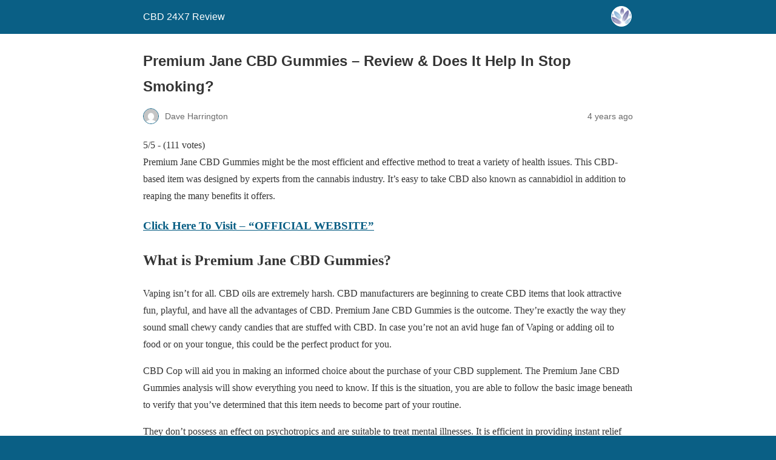

--- FILE ---
content_type: text/html; charset=utf-8
request_url: https://cbd24x7review.com/premium-jane-cbd-gummies-review-does-it-help-in-stop-smoking/?amp=1
body_size: 14380
content:
<!DOCTYPE html>
<html amp lang="en-US" data-amp-auto-lightbox-disable transformed="self;v=1" i-amphtml-layout="" i-amphtml-no-boilerplate="">
<head><meta charset="utf-8"><meta name="viewport" content="width=device-width,minimum-scale=1"><link rel="preconnect" href="https://cdn.ampproject.org"><style amp-runtime="" i-amphtml-version="012510081644000">html{overflow-x:hidden!important}html.i-amphtml-fie{height:100%!important;width:100%!important}html:not([amp4ads]),html:not([amp4ads]) body{height:auto!important}html:not([amp4ads]) body{margin:0!important}body{-webkit-text-size-adjust:100%;-moz-text-size-adjust:100%;-ms-text-size-adjust:100%;text-size-adjust:100%}html.i-amphtml-singledoc.i-amphtml-embedded{-ms-touch-action:pan-y pinch-zoom;touch-action:pan-y pinch-zoom}html.i-amphtml-fie>body,html.i-amphtml-singledoc>body{overflow:visible!important}html.i-amphtml-fie:not(.i-amphtml-inabox)>body,html.i-amphtml-singledoc:not(.i-amphtml-inabox)>body{position:relative!important}html.i-amphtml-ios-embed-legacy>body{overflow-x:hidden!important;overflow-y:auto!important;position:absolute!important}html.i-amphtml-ios-embed{overflow-y:auto!important;position:static}#i-amphtml-wrapper{overflow-x:hidden!important;overflow-y:auto!important;position:absolute!important;top:0!important;left:0!important;right:0!important;bottom:0!important;margin:0!important;display:block!important}html.i-amphtml-ios-embed.i-amphtml-ios-overscroll,html.i-amphtml-ios-embed.i-amphtml-ios-overscroll>#i-amphtml-wrapper{-webkit-overflow-scrolling:touch!important}#i-amphtml-wrapper>body{position:relative!important;border-top:1px solid transparent!important}#i-amphtml-wrapper+body{visibility:visible}#i-amphtml-wrapper+body .i-amphtml-lightbox-element,#i-amphtml-wrapper+body[i-amphtml-lightbox]{visibility:hidden}#i-amphtml-wrapper+body[i-amphtml-lightbox] .i-amphtml-lightbox-element{visibility:visible}#i-amphtml-wrapper.i-amphtml-scroll-disabled,.i-amphtml-scroll-disabled{overflow-x:hidden!important;overflow-y:hidden!important}amp-instagram{padding:54px 0px 0px!important;background-color:#fff}amp-iframe iframe{box-sizing:border-box!important}[amp-access][amp-access-hide]{display:none}[subscriptions-dialog],body:not(.i-amphtml-subs-ready) [subscriptions-action],body:not(.i-amphtml-subs-ready) [subscriptions-section]{display:none!important}amp-experiment,amp-live-list>[update]{display:none}amp-list[resizable-children]>.i-amphtml-loading-container.amp-hidden{display:none!important}amp-list [fetch-error],amp-list[load-more] [load-more-button],amp-list[load-more] [load-more-end],amp-list[load-more] [load-more-failed],amp-list[load-more] [load-more-loading]{display:none}amp-list[diffable] div[role=list]{display:block}amp-story-page,amp-story[standalone]{min-height:1px!important;display:block!important;height:100%!important;margin:0!important;padding:0!important;overflow:hidden!important;width:100%!important}amp-story[standalone]{background-color:#000!important;position:relative!important}amp-story-page{background-color:#757575}amp-story .amp-active>div,amp-story .i-amphtml-loader-background{display:none!important}amp-story-page:not(:first-of-type):not([distance]):not([active]){transform:translateY(1000vh)!important}amp-autocomplete{position:relative!important;display:inline-block!important}amp-autocomplete>input,amp-autocomplete>textarea{padding:0.5rem;border:1px solid rgba(0,0,0,.33)}.i-amphtml-autocomplete-results,amp-autocomplete>input,amp-autocomplete>textarea{font-size:1rem;line-height:1.5rem}[amp-fx^=fly-in]{visibility:hidden}amp-script[nodom],amp-script[sandboxed]{position:fixed!important;top:0!important;width:1px!important;height:1px!important;overflow:hidden!important;visibility:hidden}
/*# sourceURL=/css/ampdoc.css*/[hidden]{display:none!important}.i-amphtml-element{display:inline-block}.i-amphtml-blurry-placeholder{transition:opacity 0.3s cubic-bezier(0.0,0.0,0.2,1)!important;pointer-events:none}[layout=nodisplay]:not(.i-amphtml-element){display:none!important}.i-amphtml-layout-fixed,[layout=fixed][width][height]:not(.i-amphtml-layout-fixed){display:inline-block;position:relative}.i-amphtml-layout-responsive,[layout=responsive][width][height]:not(.i-amphtml-layout-responsive),[width][height][heights]:not([layout]):not(.i-amphtml-layout-responsive),[width][height][sizes]:not(img):not([layout]):not(.i-amphtml-layout-responsive){display:block;position:relative}.i-amphtml-layout-intrinsic,[layout=intrinsic][width][height]:not(.i-amphtml-layout-intrinsic){display:inline-block;position:relative;max-width:100%}.i-amphtml-layout-intrinsic .i-amphtml-sizer{max-width:100%}.i-amphtml-intrinsic-sizer{max-width:100%;display:block!important}.i-amphtml-layout-container,.i-amphtml-layout-fixed-height,[layout=container],[layout=fixed-height][height]:not(.i-amphtml-layout-fixed-height){display:block;position:relative}.i-amphtml-layout-fill,.i-amphtml-layout-fill.i-amphtml-notbuilt,[layout=fill]:not(.i-amphtml-layout-fill),body noscript>*{display:block;overflow:hidden!important;position:absolute;top:0;left:0;bottom:0;right:0}body noscript>*{position:absolute!important;width:100%;height:100%;z-index:2}body noscript{display:inline!important}.i-amphtml-layout-flex-item,[layout=flex-item]:not(.i-amphtml-layout-flex-item){display:block;position:relative;-ms-flex:1 1 auto;flex:1 1 auto}.i-amphtml-layout-fluid{position:relative}.i-amphtml-layout-size-defined{overflow:hidden!important}.i-amphtml-layout-awaiting-size{position:absolute!important;top:auto!important;bottom:auto!important}i-amphtml-sizer{display:block!important}@supports (aspect-ratio:1/1){i-amphtml-sizer.i-amphtml-disable-ar{display:none!important}}.i-amphtml-blurry-placeholder,.i-amphtml-fill-content{display:block;height:0;max-height:100%;max-width:100%;min-height:100%;min-width:100%;width:0;margin:auto}.i-amphtml-layout-size-defined .i-amphtml-fill-content{position:absolute;top:0;left:0;bottom:0;right:0}.i-amphtml-replaced-content,.i-amphtml-screen-reader{padding:0!important;border:none!important}.i-amphtml-screen-reader{position:fixed!important;top:0px!important;left:0px!important;width:4px!important;height:4px!important;opacity:0!important;overflow:hidden!important;margin:0!important;display:block!important;visibility:visible!important}.i-amphtml-screen-reader~.i-amphtml-screen-reader{left:8px!important}.i-amphtml-screen-reader~.i-amphtml-screen-reader~.i-amphtml-screen-reader{left:12px!important}.i-amphtml-screen-reader~.i-amphtml-screen-reader~.i-amphtml-screen-reader~.i-amphtml-screen-reader{left:16px!important}.i-amphtml-unresolved{position:relative;overflow:hidden!important}.i-amphtml-select-disabled{-webkit-user-select:none!important;-ms-user-select:none!important;user-select:none!important}.i-amphtml-notbuilt,[layout]:not(.i-amphtml-element),[width][height][heights]:not([layout]):not(.i-amphtml-element),[width][height][sizes]:not(img):not([layout]):not(.i-amphtml-element){position:relative;overflow:hidden!important;color:transparent!important}.i-amphtml-notbuilt:not(.i-amphtml-layout-container)>*,[layout]:not([layout=container]):not(.i-amphtml-element)>*,[width][height][heights]:not([layout]):not(.i-amphtml-element)>*,[width][height][sizes]:not([layout]):not(.i-amphtml-element)>*{display:none}amp-img:not(.i-amphtml-element)[i-amphtml-ssr]>img.i-amphtml-fill-content{display:block}.i-amphtml-notbuilt:not(.i-amphtml-layout-container),[layout]:not([layout=container]):not(.i-amphtml-element),[width][height][heights]:not([layout]):not(.i-amphtml-element),[width][height][sizes]:not(img):not([layout]):not(.i-amphtml-element){color:transparent!important;line-height:0!important}.i-amphtml-ghost{visibility:hidden!important}.i-amphtml-element>[placeholder],[layout]:not(.i-amphtml-element)>[placeholder],[width][height][heights]:not([layout]):not(.i-amphtml-element)>[placeholder],[width][height][sizes]:not([layout]):not(.i-amphtml-element)>[placeholder]{display:block;line-height:normal}.i-amphtml-element>[placeholder].amp-hidden,.i-amphtml-element>[placeholder].hidden{visibility:hidden}.i-amphtml-element:not(.amp-notsupported)>[fallback],.i-amphtml-layout-container>[placeholder].amp-hidden,.i-amphtml-layout-container>[placeholder].hidden{display:none}.i-amphtml-layout-size-defined>[fallback],.i-amphtml-layout-size-defined>[placeholder]{position:absolute!important;top:0!important;left:0!important;right:0!important;bottom:0!important;z-index:1}amp-img[i-amphtml-ssr]:not(.i-amphtml-element)>[placeholder]{z-index:auto}.i-amphtml-notbuilt>[placeholder]{display:block!important}.i-amphtml-hidden-by-media-query{display:none!important}.i-amphtml-element-error{background:red!important;color:#fff!important;position:relative!important}.i-amphtml-element-error:before{content:attr(error-message)}i-amp-scroll-container,i-amphtml-scroll-container{position:absolute;top:0;left:0;right:0;bottom:0;display:block}i-amp-scroll-container.amp-active,i-amphtml-scroll-container.amp-active{overflow:auto;-webkit-overflow-scrolling:touch}.i-amphtml-loading-container{display:block!important;pointer-events:none;z-index:1}.i-amphtml-notbuilt>.i-amphtml-loading-container{display:block!important}.i-amphtml-loading-container.amp-hidden{visibility:hidden}.i-amphtml-element>[overflow]{cursor:pointer;position:relative;z-index:2;visibility:hidden;display:initial;line-height:normal}.i-amphtml-layout-size-defined>[overflow]{position:absolute}.i-amphtml-element>[overflow].amp-visible{visibility:visible}template{display:none!important}.amp-border-box,.amp-border-box *,.amp-border-box :after,.amp-border-box :before{box-sizing:border-box}amp-pixel{display:none!important}amp-analytics,amp-auto-ads,amp-story-auto-ads{position:fixed!important;top:0!important;width:1px!important;height:1px!important;overflow:hidden!important;visibility:hidden}amp-story{visibility:hidden!important}html.i-amphtml-fie>amp-analytics{position:initial!important}[visible-when-invalid]:not(.visible),form [submit-error],form [submit-success],form [submitting]{display:none}amp-accordion{display:block!important}@media (min-width:1px){:where(amp-accordion>section)>:first-child{margin:0;background-color:#efefef;padding-right:20px;border:1px solid #dfdfdf}:where(amp-accordion>section)>:last-child{margin:0}}amp-accordion>section{float:none!important}amp-accordion>section>*{float:none!important;display:block!important;overflow:hidden!important;position:relative!important}amp-accordion,amp-accordion>section{margin:0}amp-accordion:not(.i-amphtml-built)>section>:last-child{display:none!important}amp-accordion:not(.i-amphtml-built)>section[expanded]>:last-child{display:block!important}
/*# sourceURL=/css/ampshared.css*/</style><meta name="amp-to-amp-navigation" content="AMP-Redirect-To; AMP.navigateTo"><meta name="description" content="It will guide you to precisely where to start your request. Premium Jane CBD Gummies are made from CBD hemp extract."><meta property="og:locale" content="en_US"><meta property="og:type" content="article"><meta property="og:title" content="Premium Jane CBD Gummies - Review &amp; Does It Help In Stop Smoking?"><meta property="og:description" content="It will guide you to precisely where to start your request. Premium Jane CBD Gummies are made from CBD hemp extract."><meta property="og:url" content="https://cbd24x7review.com/premium-jane-cbd-gummies-review-does-it-help-in-stop-smoking/"><meta property="og:site_name" content="CBD 24X7 Review"><meta property="article:published_time" content="2022-03-01T03:18:59+00:00"><meta name="author" content="Dave Harrington"><meta name="twitter:card" content="summary_large_image"><meta name="twitter:label1" content="Written by"><meta name="twitter:data1" content="Dave Harrington"><meta name="twitter:label2" content="Est. reading time"><meta name="twitter:data2" content="6 minutes"><meta name="robots" content="index, follow, max-image-preview:large, max-snippet:-1, max-video-preview:-1"><meta name="generator" content="AMP Plugin v2.5.5; mode=reader; theme=legacy"><meta name="generator" content="WordPress 6.8.2"><script async="" src="https://cdn.ampproject.org/v0.mjs" type="module" crossorigin="anonymous"></script><script async nomodule src="https://cdn.ampproject.org/v0.js" crossorigin="anonymous"></script><style amp-custom="">:root{--wp--preset--spacing--20:.44rem;--wp--preset--spacing--30:.67rem;--wp--preset--spacing--40:1rem;--wp--preset--spacing--50:1.5rem;--wp--preset--spacing--60:2.25rem;--wp--preset--spacing--70:3.38rem;--wp--preset--spacing--80:5.06rem}#amp-mobile-version-switcher{left:0;position:absolute;width:100%;z-index:100}#amp-mobile-version-switcher>a{background-color:#444;border:0;color:#eaeaea;display:block;font-family:-apple-system,BlinkMacSystemFont,Segoe UI,Roboto,Oxygen-Sans,Ubuntu,Cantarell,Helvetica Neue,sans-serif;font-size:16px;font-weight:600;padding:15px 0;text-align:center;-webkit-text-decoration:none;text-decoration:none}#amp-mobile-version-switcher>a:active,#amp-mobile-version-switcher>a:focus,#amp-mobile-version-switcher>a:hover{-webkit-text-decoration:underline;text-decoration:underline}:where(.wp-block-button__link){border-radius:9999px;box-shadow:none;padding:calc(.667em + 2px) calc(1.333em + 2px);text-decoration:none}:root :where(.wp-block-button .wp-block-button__link.is-style-outline),:root :where(.wp-block-button.is-style-outline>.wp-block-button__link){border:2px solid;padding:.667em 1.333em}:root :where(.wp-block-button .wp-block-button__link.is-style-outline:not(.has-text-color)),:root :where(.wp-block-button.is-style-outline>.wp-block-button__link:not(.has-text-color)){color:currentColor}:root :where(.wp-block-button .wp-block-button__link.is-style-outline:not(.has-background)),:root :where(.wp-block-button.is-style-outline>.wp-block-button__link:not(.has-background)){background-color:initial;background-image:none}:where(.wp-block-columns){margin-bottom:1.75em}:where(.wp-block-columns.has-background){padding:1.25em 2.375em}:where(.wp-block-post-comments input[type=submit]){border:none}:where(.wp-block-cover-image:not(.has-text-color)),:where(.wp-block-cover:not(.has-text-color)){color:#fff}:where(.wp-block-cover-image.is-light:not(.has-text-color)),:where(.wp-block-cover.is-light:not(.has-text-color)){color:#000}:root :where(.wp-block-cover h1:not(.has-text-color)),:root :where(.wp-block-cover h2:not(.has-text-color)),:root :where(.wp-block-cover h3:not(.has-text-color)),:root :where(.wp-block-cover h4:not(.has-text-color)),:root :where(.wp-block-cover h5:not(.has-text-color)),:root :where(.wp-block-cover h6:not(.has-text-color)),:root :where(.wp-block-cover p:not(.has-text-color)){color:inherit}:where(.wp-block-file){margin-bottom:1.5em}:where(.wp-block-file__button){border-radius:2em;display:inline-block;padding:.5em 1em}:where(.wp-block-file__button):is(a):active,:where(.wp-block-file__button):is(a):focus,:where(.wp-block-file__button):is(a):hover,:where(.wp-block-file__button):is(a):visited{box-shadow:none;color:#fff;opacity:.85;text-decoration:none}:where(.wp-block-group.wp-block-group-is-layout-constrained){position:relative}@keyframes show-content-image{0%{visibility:hidden}99%{visibility:hidden}to{visibility:visible}}@keyframes turn-on-visibility{0%{opacity:0}to{opacity:1}}@keyframes turn-off-visibility{0%{opacity:1;visibility:visible}99%{opacity:0;visibility:visible}to{opacity:0;visibility:hidden}}@keyframes lightbox-zoom-in{0%{transform:translate(calc(( -100vw + var(--wp--lightbox-scrollbar-width) ) / 2 + var(--wp--lightbox-initial-left-position)),calc(-50vh + var(--wp--lightbox-initial-top-position))) scale(var(--wp--lightbox-scale))}to{transform:translate(-50%,-50%) scale(1)}}@keyframes lightbox-zoom-out{0%{transform:translate(-50%,-50%) scale(1);visibility:visible}99%{visibility:visible}to{transform:translate(calc(( -100vw + var(--wp--lightbox-scrollbar-width) ) / 2 + var(--wp--lightbox-initial-left-position)),calc(-50vh + var(--wp--lightbox-initial-top-position))) scale(var(--wp--lightbox-scale));visibility:hidden}}:where(.wp-block-latest-comments:not([data-amp-original-style*=line-height] .wp-block-latest-comments__comment)){line-height:1.1}:where(.wp-block-latest-comments:not([data-amp-original-style*=line-height] .wp-block-latest-comments__comment-excerpt p)){line-height:1.8}:root :where(.wp-block-latest-posts.is-grid){padding:0}:root :where(.wp-block-latest-posts.wp-block-latest-posts__list){padding-left:0}ul{box-sizing:border-box}:root :where(.wp-block-list.has-background){padding:1.25em 2.375em}:where(.wp-block-navigation.has-background .wp-block-navigation-item a:not(.wp-element-button)),:where(.wp-block-navigation.has-background .wp-block-navigation-submenu a:not(.wp-element-button)){padding:.5em 1em}:where(.wp-block-navigation .wp-block-navigation__submenu-container .wp-block-navigation-item a:not(.wp-element-button)),:where(.wp-block-navigation .wp-block-navigation__submenu-container .wp-block-navigation-submenu a:not(.wp-element-button)),:where(.wp-block-navigation .wp-block-navigation__submenu-container .wp-block-navigation-submenu button.wp-block-navigation-item__content),:where(.wp-block-navigation .wp-block-navigation__submenu-container .wp-block-pages-list__item button.wp-block-navigation-item__content){padding:.5em 1em}@keyframes overlay-menu__fade-in-animation{0%{opacity:0;transform:translateY(.5em)}to{opacity:1;transform:translateY(0)}}:root :where(p.has-background){padding:1.25em 2.375em}:where(p.has-text-color:not(.has-link-color)) a{color:inherit}:where(.wp-block-post-excerpt){box-sizing:border-box;margin-bottom:var(--wp--style--block-gap);margin-top:var(--wp--style--block-gap)}:where(.wp-block-preformatted.has-background){padding:1.25em 2.375em}:where(.wp-block-search__button){border:1px solid #ccc;padding:6px 10px}:where(.wp-block-search__input){font-family:inherit;font-size:inherit;font-style:inherit;font-weight:inherit;letter-spacing:inherit;line-height:inherit;text-transform:inherit}:where(.wp-block-search__button-inside .wp-block-search__inside-wrapper){border:1px solid #949494;box-sizing:border-box;padding:4px}:where(.wp-block-search__button-inside .wp-block-search__inside-wrapper) :where(.wp-block-search__button){padding:4px 8px}:root :where(.wp-block-separator.is-style-dots){height:auto;line-height:1;text-align:center}:root :where(.wp-block-separator.is-style-dots):before{color:currentColor;content:"···";font-family:serif;font-size:1.5em;letter-spacing:2em;padding-left:2em}:root :where(.wp-block-site-logo.is-style-rounded){border-radius:9999px}:root :where(.wp-block-social-links .wp-social-link a){padding:.25em}:root :where(.wp-block-social-links.is-style-logos-only .wp-social-link a){padding:0}:root :where(.wp-block-social-links.is-style-pill-shape .wp-social-link a){padding-left:.6666666667em;padding-right:.6666666667em}:root :where(.wp-block-tag-cloud.is-style-outline){display:flex;flex-wrap:wrap;gap:1ch}:root :where(.wp-block-tag-cloud.is-style-outline a){border:1px solid;margin-right:0;padding:1ch 2ch}:root :where(.wp-block-tag-cloud.is-style-outline a):not(#_#_#_#_#_#_#_#_){font-size:unset;text-decoration:none}:root :where(.wp-block-table-of-contents){box-sizing:border-box}:where(.wp-block-term-description){box-sizing:border-box;margin-bottom:var(--wp--style--block-gap);margin-top:var(--wp--style--block-gap)}:where(pre.wp-block-verse){font-family:inherit}:root{--wp--preset--font-size--normal:16px;--wp--preset--font-size--huge:42px}html :where(.has-border-color){border-style:solid}html :where([data-amp-original-style*=border-top-color]){border-top-style:solid}html :where([data-amp-original-style*=border-right-color]){border-right-style:solid}html :where([data-amp-original-style*=border-bottom-color]){border-bottom-style:solid}html :where([data-amp-original-style*=border-left-color]){border-left-style:solid}html :where([data-amp-original-style*=border-width]){border-style:solid}html :where([data-amp-original-style*=border-top-width]){border-top-style:solid}html :where([data-amp-original-style*=border-right-width]){border-right-style:solid}html :where([data-amp-original-style*=border-bottom-width]){border-bottom-style:solid}html :where([data-amp-original-style*=border-left-width]){border-left-style:solid}html :where(amp-img[class*=wp-image-]),html :where(amp-anim[class*=wp-image-]){height:auto;max-width:100%}:where(figure){margin:0 0 1em}html :where(.is-position-sticky){--wp-admin--admin-bar--position-offset:var(--wp-admin--admin-bar--height,0px)}@media screen and (max-width:600px){html :where(.is-position-sticky){--wp-admin--admin-bar--position-offset:0px}}:root :where(.wp-block-image figcaption){color:#555;font-size:13px;text-align:center}:where(.wp-block-group.has-background){padding:1.25em 2.375em}:root :where(.wp-block-template-part.has-background){margin-bottom:0;margin-top:0;padding:1.25em 2.375em}amp-img.amp-wp-enforced-sizes{object-fit:contain}amp-img img,amp-img noscript{image-rendering:inherit;object-fit:inherit;object-position:inherit}.amp-wp-enforced-sizes{max-width:100%;margin:0 auto}html{background:#0a5f85}body{background:#fff;color:#353535;font-family:Georgia,"Times New Roman",Times,Serif;font-weight:300;line-height:1.75}p,ul{margin:0 0 1em;padding:0}a,a:visited{color:#0a5f85}a:hover,a:active,a:focus{color:#353535}.amp-wp-meta,.amp-wp-header div,.amp-wp-title,.amp-wp-tax-category,.amp-wp-tax-tag,.amp-wp-comments-link,.amp-wp-footer p,.back-to-top{font-family:-apple-system,BlinkMacSystemFont,"Segoe UI","Roboto","Oxygen-Sans","Ubuntu","Cantarell","Helvetica Neue",sans-serif}.amp-wp-header{background-color:#0a5f85}.amp-wp-header div{color:#fff;font-size:1em;font-weight:400;margin:0 auto;max-width:calc(840px - 32px);padding:.875em 16px;position:relative}.amp-wp-header a{color:#fff;text-decoration:none}.amp-wp-header .amp-wp-site-icon{background-color:#fff;border:1px solid #fff;border-radius:50%;position:absolute;right:18px;top:10px}.amp-wp-article{color:#353535;font-weight:400;margin:1.5em auto;max-width:840px;overflow-wrap:break-word;word-wrap:break-word}.amp-wp-article-header{align-items:center;align-content:stretch;display:flex;flex-wrap:wrap;justify-content:space-between;margin:1.5em 16px 0}.amp-wp-title{color:#353535;display:block;flex:1 0 100%;font-weight:900;margin:0 0 .625em;width:100%}.amp-wp-meta{color:#696969;display:inline-block;flex:2 1 50%;font-size:.875em;line-height:1.5em;margin:0 0 1.5em;padding:0}.amp-wp-article-header .amp-wp-meta:last-of-type{text-align:right}.amp-wp-article-header .amp-wp-meta:first-of-type{text-align:left}.amp-wp-byline amp-img,.amp-wp-byline .amp-wp-author{display:inline-block;vertical-align:middle}.amp-wp-byline amp-img{border:1px solid #0a5f85;border-radius:50%;position:relative;margin-right:6px}.amp-wp-posted-on{text-align:right}.amp-wp-article-content{margin:0 16px}.amp-wp-article-content ul{margin-left:1em}.amp-wp-article-content amp-img{margin:0 auto}.amp-wp-article-footer .amp-wp-meta{display:block}.amp-wp-tax-category,.amp-wp-tax-tag{color:#696969;font-size:.875em;line-height:1.5em;margin:1.5em 16px}.amp-wp-comments-link{color:#696969;font-size:.875em;line-height:1.5em;text-align:center;margin:2.25em 0 1.5em}.amp-wp-comments-link a{border-style:solid;border-color:#c2c2c2;border-width:1px 1px 2px;border-radius:4px;background-color:transparent;color:#0a5f85;cursor:pointer;display:block;font-size:14px;font-weight:600;line-height:18px;margin:0 auto;max-width:200px;padding:11px 16px;text-decoration:none;width:50%;-webkit-transition:background-color .2s ease;transition:background-color .2s ease}.amp-wp-footer{border-top:1px solid #c2c2c2;margin:calc(1.5em - 1px) 0 0}.amp-wp-footer div{margin:0 auto;max-width:calc(840px - 32px);padding:1.25em 16px 1.25em;position:relative}.amp-wp-footer h2{font-size:1em;line-height:1.375em;margin:0 0 .5em}.amp-wp-footer p{color:#696969;font-size:.8em;line-height:1.5em;margin:0 85px 0 0}.amp-wp-footer a{text-decoration:none}.back-to-top{bottom:1.275em;font-size:.8em;font-weight:600;line-height:2em;position:absolute;right:16px}.amp-wp-2521740:not(#_#_#_#_#_){width:138px}.amp-wp-1d4b1dd:not(#_#_#_#_#_){padding-right:4px}.amp-wp-e7247de:not(#_#_#_#_#_){width:24px;height:24px}.amp-wp-eac6608:not(#_#_#_#_#_){font-size:19.2px}.amp-wp-cdd8ca0:not(#_#_#_#_#_){text-align:center}

/*# sourceURL=amp-custom.css */</style><link rel="canonical" href="https://cbd24x7review.com/premium-jane-cbd-gummies-review-does-it-help-in-stop-smoking/"><script type="application/ld+json" class="yoast-schema-graph">{"@context":"https://schema.org","@graph":[{"@type":"Article","@id":"https://cbd24x7review.com/premium-jane-cbd-gummies-review-does-it-help-in-stop-smoking/#article","isPartOf":{"@id":"https://cbd24x7review.com/premium-jane-cbd-gummies-review-does-it-help-in-stop-smoking/"},"author":{"name":"Dave Harrington","@id":"https://cbd24x7review.com/#/schema/person/d4b885e75545a60f743397d135cda1fa"},"headline":"Premium Jane CBD Gummies \u0026#8211; Review \u0026#038; Does It Help In Stop Smoking?","datePublished":"2022-03-01T03:18:59+00:00","mainEntityOfPage":{"@id":"https://cbd24x7review.com/premium-jane-cbd-gummies-review-does-it-help-in-stop-smoking/"},"wordCount":1260,"commentCount":0,"publisher":{"@id":"https://cbd24x7review.com/#organization"},"keywords":["Ingredients of Premium Jane CBD","Premium Jane CBD","Premium Jane CBD Gummies","Premium Jane CBD Gummies Benefits","Premium Jane CBD Gummies Cost","Premium Jane CBD Gummies Really Work","Premium Jane CBD Gummy"],"articleSection":["CBD Gummies"],"inLanguage":"en-US","potentialAction":[{"@type":"CommentAction","name":"Comment","target":["https://cbd24x7review.com/premium-jane-cbd-gummies-review-does-it-help-in-stop-smoking/#respond"]}]},{"@type":"WebPage","@id":"https://cbd24x7review.com/premium-jane-cbd-gummies-review-does-it-help-in-stop-smoking/","url":"https://cbd24x7review.com/premium-jane-cbd-gummies-review-does-it-help-in-stop-smoking/","name":"Premium Jane CBD Gummies - Review \u0026 Does It Help In Stop Smoking?","isPartOf":{"@id":"https://cbd24x7review.com/#website"},"datePublished":"2022-03-01T03:18:59+00:00","description":"It will guide you to precisely where to start your request. Premium Jane CBD Gummies are made from CBD hemp extract.","breadcrumb":{"@id":"https://cbd24x7review.com/premium-jane-cbd-gummies-review-does-it-help-in-stop-smoking/#breadcrumb"},"inLanguage":"en-US","potentialAction":[{"@type":"ReadAction","target":["https://cbd24x7review.com/premium-jane-cbd-gummies-review-does-it-help-in-stop-smoking/"]}]},{"@type":"BreadcrumbList","@id":"https://cbd24x7review.com/premium-jane-cbd-gummies-review-does-it-help-in-stop-smoking/#breadcrumb","itemListElement":[{"@type":"ListItem","position":1,"name":"Home","item":"https://cbd24x7review.com/"},{"@type":"ListItem","position":2,"name":"Premium Jane CBD Gummies \u0026#8211; Review \u0026#038; Does It Help In Stop Smoking?"}]},{"@type":"WebSite","@id":"https://cbd24x7review.com/#website","url":"https://cbd24x7review.com/","name":"CBD 24X7 Review","description":"Health First Should Be a Priority","publisher":{"@id":"https://cbd24x7review.com/#organization"},"potentialAction":[{"@type":"SearchAction","target":{"@type":"EntryPoint","urlTemplate":"https://cbd24x7review.com/?s={search_term_string}"},"query-input":{"@type":"PropertyValueSpecification","valueRequired":true,"valueName":"search_term_string"}}],"inLanguage":"en-US"},{"@type":"Organization","@id":"https://cbd24x7review.com/#organization","name":"CBD 24X7 Review","url":"https://cbd24x7review.com/","logo":{"@type":"ImageObject","inLanguage":"en-US","@id":"https://cbd24x7review.com/#/schema/logo/image/","url":"https://cbd24x7review.com/wp-content/uploads/2021/08/cropped-cbd24x7review_Logo.png","contentUrl":"https://cbd24x7review.com/wp-content/uploads/2021/08/cropped-cbd24x7review_Logo.png","width":243,"height":124,"caption":"CBD 24X7 Review"},"image":{"@id":"https://cbd24x7review.com/#/schema/logo/image/"}},{"@type":"Person","@id":"https://cbd24x7review.com/#/schema/person/d4b885e75545a60f743397d135cda1fa","name":"Dave Harrington","image":{"@type":"ImageObject","inLanguage":"en-US","@id":"https://cbd24x7review.com/#/schema/person/image/","url":"https://secure.gravatar.com/avatar/0a5a8287c3f32ad427422e77af4d13fd6b24bb62f267a61bab0a2802f6874343?s=96\u0026d=mm\u0026r=g","contentUrl":"https://secure.gravatar.com/avatar/0a5a8287c3f32ad427422e77af4d13fd6b24bb62f267a61bab0a2802f6874343?s=96\u0026d=mm\u0026r=g","caption":"Dave Harrington"},"sameAs":["https://cbd24x7review.com"],"url":"https://cbd24x7review.com/author/cisco/"}]}</script><title>Premium Jane CBD Gummies - Review &amp; Does It Help In Stop Smoking?</title></head>

<body class="">

<header id="top" class="amp-wp-header">
	<div>
		<a href="https://cbd24x7review.com/?amp=1">
										<amp-img src="https://cbd24x7review.com/wp-content/uploads/2021/08/cropped-cbd24x7review_Icon-32x32.png" width="32" height="32" class="amp-wp-site-icon amp-wp-enforced-sizes i-amphtml-layout-intrinsic i-amphtml-layout-size-defined" data-hero-candidate="" alt="Site icon" layout="intrinsic" data-hero i-amphtml-ssr i-amphtml-layout="intrinsic"><i-amphtml-sizer slot="i-amphtml-svc" class="i-amphtml-sizer"><img alt="" aria-hidden="true" class="i-amphtml-intrinsic-sizer" role="presentation" src="[data-uri]"></i-amphtml-sizer><img class="i-amphtml-fill-content i-amphtml-replaced-content" decoding="async" alt="Site icon" src="https://cbd24x7review.com/wp-content/uploads/2021/08/cropped-cbd24x7review_Icon-32x32.png"></amp-img>
						<span class="amp-site-title">
				CBD 24X7 Review			</span>
		</a>
	</div>
</header>

<article class="amp-wp-article">
	<header class="amp-wp-article-header">
		<h1 class="amp-wp-title">Premium Jane CBD Gummies – Review &amp; Does It Help In Stop Smoking?</h1>
			<div class="amp-wp-meta amp-wp-byline">
					<amp-img src="https://secure.gravatar.com/avatar/0a5a8287c3f32ad427422e77af4d13fd6b24bb62f267a61bab0a2802f6874343?s=72&amp;d=mm&amp;r=g" srcset="
					https://secure.gravatar.com/avatar/0a5a8287c3f32ad427422e77af4d13fd6b24bb62f267a61bab0a2802f6874343?s=24&amp;d=mm&amp;r=g 1x,
					https://secure.gravatar.com/avatar/0a5a8287c3f32ad427422e77af4d13fd6b24bb62f267a61bab0a2802f6874343?s=48&amp;d=mm&amp;r=g 2x,
					https://secure.gravatar.com/avatar/0a5a8287c3f32ad427422e77af4d13fd6b24bb62f267a61bab0a2802f6874343?s=72&amp;d=mm&amp;r=g 3x
				" alt="Dave Harrington" width="24" height="24" layout="fixed" class="i-amphtml-layout-fixed i-amphtml-layout-size-defined" style="width:24px;height:24px" i-amphtml-layout="fixed"></amp-img>
				<span class="amp-wp-author author vcard">Dave Harrington</span>
	</div>
<div class="amp-wp-meta amp-wp-posted-on">
	<time datetime="2022-03-01T03:18:59+00:00">
		4 years ago	</time>
</div>
	</header>

	
	<div class="amp-wp-article-content">
		

<div class="kk-star-ratings kksr-auto kksr-align-left kksr-valign-top" data-payload='{"align":"left","id":"823","slug":"default","valign":"top","ignore":"","reference":"auto","class":"","count":"111","legendonly":"","readonly":"","score":"5","starsonly":"","best":"5","gap":"4","greet":"Rate this post","legend":"5\/5 - (111 votes)","size":"24","title":"Premium Jane CBD Gummies - Review \u0026amp; Does It Help In Stop Smoking?","width":"138","_legend":"{score}\/{best} - ({count} {votes})","font_factor":"1.25"}'>
            
<div class="kksr-stars">
    
<div class="kksr-stars-inactive">
            <div class="kksr-star amp-wp-1d4b1dd" data-star="1" data-amp-original-style="padding-right: 4px">
            

<div class="kksr-icon amp-wp-e7247de" data-amp-original-style="width: 24px; height: 24px;"></div>
        </div>
            <div class="kksr-star amp-wp-1d4b1dd" data-star="2" data-amp-original-style="padding-right: 4px">
            

<div class="kksr-icon amp-wp-e7247de" data-amp-original-style="width: 24px; height: 24px;"></div>
        </div>
            <div class="kksr-star amp-wp-1d4b1dd" data-star="3" data-amp-original-style="padding-right: 4px">
            

<div class="kksr-icon amp-wp-e7247de" data-amp-original-style="width: 24px; height: 24px;"></div>
        </div>
            <div class="kksr-star amp-wp-1d4b1dd" data-star="4" data-amp-original-style="padding-right: 4px">
            

<div class="kksr-icon amp-wp-e7247de" data-amp-original-style="width: 24px; height: 24px;"></div>
        </div>
            <div class="kksr-star amp-wp-1d4b1dd" data-star="5" data-amp-original-style="padding-right: 4px">
            

<div class="kksr-icon amp-wp-e7247de" data-amp-original-style="width: 24px; height: 24px;"></div>
        </div>
    </div>
    
<div class="kksr-stars-active amp-wp-2521740" data-amp-original-style="width: 138px;">
            <div class="kksr-star amp-wp-1d4b1dd" data-amp-original-style="padding-right: 4px">
            

<div class="kksr-icon amp-wp-e7247de" data-amp-original-style="width: 24px; height: 24px;"></div>
        </div>
            <div class="kksr-star amp-wp-1d4b1dd" data-amp-original-style="padding-right: 4px">
            

<div class="kksr-icon amp-wp-e7247de" data-amp-original-style="width: 24px; height: 24px;"></div>
        </div>
            <div class="kksr-star amp-wp-1d4b1dd" data-amp-original-style="padding-right: 4px">
            

<div class="kksr-icon amp-wp-e7247de" data-amp-original-style="width: 24px; height: 24px;"></div>
        </div>
            <div class="kksr-star amp-wp-1d4b1dd" data-amp-original-style="padding-right: 4px">
            

<div class="kksr-icon amp-wp-e7247de" data-amp-original-style="width: 24px; height: 24px;"></div>
        </div>
            <div class="kksr-star amp-wp-1d4b1dd" data-amp-original-style="padding-right: 4px">
            

<div class="kksr-icon amp-wp-e7247de" data-amp-original-style="width: 24px; height: 24px;"></div>
        </div>
    </div>
</div>
                

<div class="kksr-legend amp-wp-eac6608" data-amp-original-style="font-size: 19.2px;">
            5/5 - (111 votes)    </div>
    </div>
<p>Premium Jane CBD Gummies might be the most efficient and effective method to treat a variety of health issues. This CBD-based item was designed by experts from the cannabis industry. It’s easy to take CBD also known as cannabidiol in addition to reaping the many benefits it offers.</p>
<h3 data-amp-original-style="text-align: center;" class="amp-wp-cdd8ca0"><a href="https://cbd24x7review.com/ForPremiumJaneCBD_TPMN?amp=1">Click Here To Visit – “OFFICIAL WEBSITE”</a></h3>
<h2>What is Premium Jane CBD Gummies?</h2>
<p>Vaping isn’t for all. CBD oils are extremely harsh. CBD manufacturers are beginning to create CBD items that look attractive fun, playful, and have all the advantages of CBD. Premium Jane CBD Gummies is the outcome. They’re exactly the way they sound small chewy candy candies that are stuffed with CBD. In case you’re not an avid huge fan of Vaping or adding oil to food or on your tongue, this could be the perfect product for you.</p>
<p>CBD Cop will aid you in making an informed choice about the purchase of your CBD supplement. The Premium Jane CBD Gummies analysis will show everything you need to know. If this is the situation, you are able to follow the basic image beneath to verify that you’ve determined that this item needs to become part of your routine.</p>
<p>They don’t possess an effect on psychotropics and are suitable to treat mental illnesses. It is efficient in providing instant relief from pain and stress. Gummies are free of harmful substances and are extremely active in keeping people healthy. Gummies can help lower stress levels and assist to improve fitness and health.</p>
<h2>What is the effect of these ingredients in Premium Jane CBD Gummies?</h2>
<p>Cannabis-infused vegetable Glycerin (VG): Cannabinoids and Terpenes, along with flavonoids and terpenes derived from hemp. from the flowers, stalks, and the root of the cannabis plant. The gummy candy is composed of only the highest quality ingredients. It is made with only the highest-quality CBD that is derived from MCT oil and industrial hemp that aids in enhancing the absorption of CBD in the body.</p>
<p>Premium Jane CBD Gummies are a THC-free and safe mix. They are pain-killing. CBD Gummies are made of all-natural components and components of plants and herbs. The product is made up of Cannabis Sativa, which is used to treat a range of physical and mental disorders.</p>
<h2>How to Utilize Premium Jane CBD?</h2>
<p>Three to four Premium Jane CBD each day will assist you in getting rid of anxiety and discomfort. You can take one in the morning and an evening. It is essential to use the CBD product every day to reap the benefits.</p>
<p>It is recommended to consult your physician prior to beginning chewing the product. The product is manufactured in a manner that it can be used in anybody’s shape and size. It is only the bigger size that is the amount you should take.</p>
<h2>How can you get the benefits of Premium Jane CBD to improve your well-being?</h2>
<p>It increases metabolism and can help to manage the body’s functions. Premium Jane CBD Gummies are natural remedies for insomnia and sleep insufficiency. It is not necessary to worry about anxiety, stress depression, or any other issues that may arise in your life. Healthy blood circulation is essential to controlling low and high blood pressure.</p>
<p>CBD Gummies are an excellent method to achieve this. These CBD Gummies contain CBD-infused that can be great to improve mental well-being. Gummies can be used to treat mood fluctuations. Gummies help the body to perform its normal processes and help to build an immune system that is healthy.</p>
<h3><strong>Why use Premium Jane CBD?</strong></h3>
<p>The Premium Jane CBD Gummies will help you stop smoking. The organic, non-THC hemp extract can provide everything you require to ease withdrawal and general improvement in your health. These guidelines will assist you to attain the maximum benefits for healing, regardless of whether this is the first time you’ve tried CBD or used the tincture CBD for a long time.</p>
<ul>
<li>It isn’t necessary to make an enormous quantity of the tincture. You’ll get better healing results if you begin with a small dropper or some drops. Then, you can begin to increase your dosage.</li>
<li>You can put some drops of the supplement under your tongue and keep it there for around one minute or so before taking it in. It will start to exhibit healing effects as soon as you have taken it.</li>
<li>If you aren’t a fan of the flavor that the infusion has, take it with your favorite drink or dilute it with water prior to taking it.</li>
</ul>
<h2>Important information one must be aware of about Premium Jane CBD Gummies</h2>
<ul>
<li>Premium Jane CBD Gummies are Not recommended for use in the following scenarios Under the age of 18 are not allowed to eat these gummies.</li>
<li>This CBD Gummy do not recommend for women who are breastfeeding.</li>
<li>It shouldn’t be consumed by those suffering from serious medical issues.</li>
<li>Premium Jane CBD might not bring the desired health benefits to those who have been drinking or smoking cigarettes.</li>
</ul>
<h2>Effects on Premium Jane CBD Gummies The effects on human bodies.</h2>
<p>CBD Gummies are believed to be free of any adverse consequences. The product is safe however consumers should be cautious. Premium CBD Gummies aren’t toxic or psychoactive in any way however they may help to let go of all worries with regards to depression, anxiety, and pain illnesses.</p>
<p>This product offers many health advantages and has been clinically tested by well-known labs across the world. Are there any other adverse negative effects of Premium Jane CBD Gummies? CBD Gummies Side Effects have no other adverse side effects, too. This is the most appealing thing about Premium Jane CBD Gummies.</p>
<p>It is a natural product that contains no ingredients, so you can be assured that you’re getting the best treatment available and are not suffering from negative side negative effects. A recent study discovered that CBD is safe and has a good safety report.</p>
<h2>Process of purchasing Premium Jane CBD Gummies easily?</h2>
<p>The consumer has two options, the first is to click on the link within the article or look on Google in search of the official site for the Premium Jane Gummies. To make it easy for you to navigate to the official website We have provided an address in the post.</p>
<p>These Premium Jane CBD Gummies are available for purchase at discounted prices through the official website. Please complete the form before placing your order item to ensure that there is less of a chance of the product being lost or not arriving at the correct address and the shipping going to the correct location. The item will be delivered to the specified address after a couple of days.</p>
<h2 data-amp-original-style="text-align: center;" class="amp-wp-cdd8ca0"><a href="https://cbd24x7review.com/ForPremiumJaneCBD_TPMN?amp=1">(Limited Time Offer) Click Here to Order These CBD Gummies at an Exclusive Low Price Today!</a></h2>
<h2>In the final part of the review: A few words about Premium Jane CBD Gummies:</h2>
<p>Only CBD Gummies contain no THC-based compounds. This gives customers the ability to conquer mental problems such as chronic pain, anxiety, and depression. They also do not have any psychotropic adverse effects, so they are the most secure way to create CBD within the body at once.</p>
<p>This CBD Gummy product is a great option to assist with a range of health problems. It is free of any adverse negative effects. CBD-infused gummies are a great option to take regularly to lower anxiety and depression, as well as chronic pain and heart disease as well as diabetes.</p>
	</div>

	<footer class="amp-wp-article-footer">
			<div class="amp-wp-meta amp-wp-tax-category">
		Categories: <a href="https://cbd24x7review.com/category/cbd-gummies/?amp=1" rel="category tag">CBD Gummies</a>	</div>

	<div class="amp-wp-meta amp-wp-tax-tag">
		Tags: <a href="https://cbd24x7review.com/tag/ingredients-of-premium-jane-cbd/?amp=1" rel="tag">Ingredients of Premium Jane CBD</a>, <a href="https://cbd24x7review.com/tag/premium-jane-cbd/?amp=1" rel="tag">Premium Jane CBD</a>, <a href="https://cbd24x7review.com/tag/premium-jane-cbd-gummies/?amp=1" rel="tag">Premium Jane CBD Gummies</a>, <a href="https://cbd24x7review.com/tag/premium-jane-cbd-gummies-benefits/?amp=1" rel="tag">Premium Jane CBD Gummies Benefits</a>, <a href="https://cbd24x7review.com/tag/premium-jane-cbd-gummies-cost/?amp=1" rel="tag">Premium Jane CBD Gummies Cost</a>, <a href="https://cbd24x7review.com/tag/premium-jane-cbd-gummies-really-work/?amp=1" rel="tag">Premium Jane CBD Gummies Really Work</a>, <a href="https://cbd24x7review.com/tag/premium-jane-cbd-gummy/?amp=1" rel="tag">Premium Jane CBD Gummy</a>	</div>
		<div class="amp-wp-meta amp-wp-comments-link">
		<a href="https://cbd24x7review.com/premium-jane-cbd-gummies-review-does-it-help-in-stop-smoking/?noamp=mobile#respond">
			Leave a Comment		</a>
	</div>
	</footer>
</article>

<footer class="amp-wp-footer">
	<div>
		<h2>CBD 24X7 Review</h2>
		<a href="#top" class="back-to-top">Back to top</a>
	</div>
</footer>


		<div id="amp-mobile-version-switcher">
			<a rel="nofollow" href="https://cbd24x7review.com/premium-jane-cbd-gummies-review-does-it-help-in-stop-smoking/?noamp=mobile">
				Exit mobile version			</a>
		</div>

				

</body></html>
